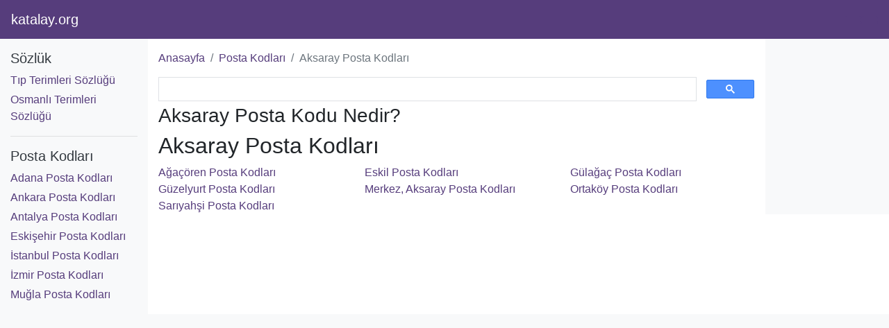

--- FILE ---
content_type: text/html; charset=UTF-8
request_url: https://www.katalay.org/posta-kodlari/aksaray
body_size: 2820
content:
<!DOCTYPE html><html lang="tr" dir="ltr"><head><meta http-equiv="Content-Type" content="text/html; charset=UTF-8" /><meta name="viewport" content="width=device-width, initial-scale=1.0" /><title>Aksaray Posta Kodları</title><meta name="description" content="Aksaray Posta Kodları" /><link rel="shortcut icon" href="https://www.katalay.org/favicon.ico" type="image/x-icon" /><link rel="icon" href="https://www.katalay.org/favicon.ico" type="image/x-icon" /><link rel="icon" type="image/png" sizes="16x16" href="https://www.katalay.org/images/favicon-16x16.png"><link rel="icon" type="image/png" sizes="32x32" href="https://www.katalay.org/images/favicon-32x32.png"><link rel="icon" type="image/png" sizes="48x48" href="https://www.katalay.org/images/favicon-48x48.png"><link rel="icon" type="image/png" sizes="64x64" href="https://www.katalay.org/images/favicon-64x64.png"><link rel="icon" type="image/png" sizes="96x96" href="https://www.katalay.org/images/favicon-96x96.png"><meta name="google-site-verification" content="rE99SVM3x4jx6nDewEVALrs4W3TGlqRQBDWZW4eDCzs" /><meta property="fb:pages" content="262607977125525" /><meta property="fb:app_id" content="274311946670419" /><link rel="preconnect" href="https://www.google-analytics.com"><!-- Global site tag (gtag.js) - Google Analytics --><script async src="https://www.googletagmanager.com/gtag/js?id=UA-100561793-1" type="217dbd15a6649e843ec509a4-text/javascript"></script><script type="217dbd15a6649e843ec509a4-text/javascript">window.dataLayer = window.dataLayer || [];function gtag(){dataLayer.push(arguments);}gtag("js", new Date());gtag("config","UA-100561793-1");</script><script data-ad-client="ca-pub-0899055386930028" async src="https://pagead2.googlesyndication.com/pagead/js/adsbygoogle.js" type="217dbd15a6649e843ec509a4-text/javascript"></script></head><body><nav class="navbar navbar-expand-lg navbar-dark bg-mor"><div class="container con-full p-0"><a class="navbar-brand" href="https://www.katalay.org/" title="katalay.org">katalay.org</a><span class="navbar-text p-0"><a href="https://www.facebook.com/onlinesozluk" class="btn btn-warning bg-mor border-0" title="Facebook" target="_blank" rel="noopener noreferrer nofollow"><i class="fab fa-facebook"></i></a><a href="https://www.twitter.com/onlinesozluk" class="btn btn-warning bg-mor border-0" title="Twitter" target="_blank" rel="noopener noreferrer nofollow"><i class="fab fa-twitter"></i></a></span></div></nav><div class="container con-full"><div class="d-flex flex-row-reverse row"><div class="col-xl-10 col-lg-9 col-md-8"><div class="row"><div class="col-xl-10 col-lg-9 pt-3"><nav aria-label="breadcrumb"><ol class="breadcrumb bg-white p-0"><li class="breadcrumb-item"><a href="https://www.katalay.org/" title="Anasayfa">Anasayfa</a></li><li class="breadcrumb-item"><a href="https://www.katalay.org/posta-kodlari" title="Sözlük">Posta Kodları</a></li><li class="breadcrumb-item active" aria-current="page">Aksaray Posta Kodları</li></ol></nav><script async src="https://cse.google.com/cse.js?cx=partner-pub-0899055386930028:knkof1jldga" type="217dbd15a6649e843ec509a4-text/javascript"></script><div class="gcse-searchbox-only"></div><h1 class="h3">Aksaray Posta Kodu Nedir?</h1><div class="panel panel-default"><h2 class="panel-heading">Aksaray Posta Kodları</h2><div class="panel-body"><div class="row"><a href="https://www.katalay.org/posta-kodlari/agacoren-aksaray" title="Ağaçören" class="col-md-4 col-sm-6 col-xs-12">Ağaçören Posta Kodları</a><a href="https://www.katalay.org/posta-kodlari/eskil-aksaray" title="Eskil" class="col-md-4 col-sm-6 col-xs-12">Eskil Posta Kodları</a><a href="https://www.katalay.org/posta-kodlari/gulagac-aksaray" title="Gülağaç" class="col-md-4 col-sm-6 col-xs-12">Gülağaç Posta Kodları</a><a href="https://www.katalay.org/posta-kodlari/guzelyurt-aksaray" title="Güzelyurt" class="col-md-4 col-sm-6 col-xs-12">Güzelyurt Posta Kodları</a><a href="https://www.katalay.org/posta-kodlari/merkez-aksaray" title="Merkez, Aksaray" class="col-md-4 col-sm-6 col-xs-12">Merkez, Aksaray Posta Kodları</a><a href="https://www.katalay.org/posta-kodlari/ortakoy-aksaray" title="Ortaköy" class="col-md-4 col-sm-6 col-xs-12">Ortaköy Posta Kodları</a><a href="https://www.katalay.org/posta-kodlari/sariyahsi-aksaray" title="Sarıyahşi" class="col-md-4 col-sm-6 col-xs-12">Sarıyahşi Posta Kodları</a></div></div></div></div><div class="col-xl-2 col-lg-3 bg-light pt-3"></div></div></div><div class="col-xl-2 col-lg-3 col-md-4 bg-light pt-3"><h3 class="h5"><a href="https://www.katalay.org/sozluk" title="Sözlük" class="text-dark">Sözlük</a></h3><ul class="list-unstyled"><li class="mb-1"><a href="https://www.katalay.org/sozluk/tip-terimleri" title="Tıp Terimleri Sözlüğü">Tıp Terimleri Sözlüğü</a></li><li class="mb-1"><a href="https://www.katalay.org/sozluk/osmanli-terimleri" title="Osmanlı Terimleri Sözlüğü">Osmanlı Terimleri Sözlüğü</a></li></ul><hr /><h3 class="h5 mt-3"><a href="https://www.katalay.org/posta-kodlari" title="Posta Kodları" class="text-dark">Posta Kodları</a></h3><ul class="list-unstyled"><li class="mb-1"><a href="https://www.katalay.org/posta-kodlari/adana" title="Adana Posta Kodları">Adana Posta Kodları</a></li><li class="mb-1"><a href="https://www.katalay.org/posta-kodlari/ankara" title="Ankara Posta Kodları">Ankara Posta Kodları</a></li><li class="mb-1"><a href="https://www.katalay.org/posta-kodlari/antalya" title="Antalya Posta Kodları">Antalya Posta Kodları</a></li><li class="mb-1"><a href="https://www.katalay.org/posta-kodlari/eskisehir" title="Eskişehir Posta Kodları">Eskişehir Posta Kodları</a></li><li class="mb-1"><a href="https://www.katalay.org/posta-kodlari/istanbul" title="İstanbul Posta Kodları">İstanbul Posta Kodları</a></li><li class="mb-1"><a href="https://www.katalay.org/posta-kodlari/izmir" title="İzmir Posta Kodları">İzmir Posta Kodları</a></li><li class="mb-1"><a href="https://www.katalay.org/posta-kodlari/mugla" title="Muğla Posta Kodları">Muğla Posta Kodları</a></li></ul></div></div></div><div class="container con-mid"></div><footer class="bg-light p-3"><div class="container con-full"><div class="form-row"><p class="col-sm-6 text-center text-sm-left m-0">katalay.org</p><p class="col-sm-6 text-center text-sm-right m-0">2011 - 2026 &copy; Tüm Hakları Saklıdır.</p></div></div></footer><noscript id="deferred-styles"><link rel="preload" href="https://www.katalay.org/cssktl01.css" as="style"><link rel="preconnect" href="https://stackpath.bootstrapcdn.com"><link rel="stylesheet" href="https://stackpath.bootstrapcdn.com/bootstrap/4.3.1/css/bootstrap.min.css" integrity="sha384-ggOyR0iXCbMQv3Xipma34MD+dH/1fQ784/j6cY/iJTQUOhcWr7x9JvoRxT2MZw1T" crossorigin="anonymous"><link rel="stylesheet" type="text/css" media="screen" title="stylesheet" href="https://www.katalay.org/cssktl01.css"></noscript><script type="217dbd15a6649e843ec509a4-text/javascript">var loadDeferredStyles=function(){var addStylesNode=document.getElementById("deferred-styles");var replacement=document.createElement("div");replacement.innerHTML=addStylesNode.textContent;document.body.appendChild(replacement);addStylesNode.parentElement.removeChild(addStylesNode);};var raf=requestAnimationFrame||mozRequestAnimationFrame||webkitRequestAnimationFrame||msRequestAnimationFrame;if(raf)raf(function(){window.setTimeout(loadDeferredStyles,0);});else window.addEventListener("load",loadDeferredStyles);</script><script src="https://ajax.googleapis.com/ajax/libs/jquery/3.4.1/jquery.min.js" type="217dbd15a6649e843ec509a4-text/javascript"></script><script src="https://cdnjs.cloudflare.com/ajax/libs/popper.js/1.14.7/umd/popper.min.js" integrity="sha384-UO2eT0CpHqdSJQ6hJty5KVphtPhzWj9WO1clHTMGa3JDZwrnQq4sF86dIHNDz0W1" crossorigin="anonymous" defer type="217dbd15a6649e843ec509a4-text/javascript"></script><script src="https://stackpath.bootstrapcdn.com/bootstrap/4.3.1/js/bootstrap.min.js" integrity="sha384-JjSmVgyd0p3pXB1rRibZUAYoIIy6OrQ6VrjIEaFf/nJGzIxFDsf4x0xIM+B07jRM" crossorigin="anonymous" defer type="217dbd15a6649e843ec509a4-text/javascript"></script><script src="https://kit.fontawesome.com/f160ff40d7.js" defer type="217dbd15a6649e843ec509a4-text/javascript"></script><script src="//s7.addthis.com/js/300/addthis_widget.js#pubid=ra-59ef2fc14c5928d8" defer type="217dbd15a6649e843ec509a4-text/javascript"></script><script src="https://www.katalay.org/jsktl01.js" defer type="217dbd15a6649e843ec509a4-text/javascript"></script><div id="fb-root"></div><script type="217dbd15a6649e843ec509a4-text/javascript">(function(d, s, id){var js, fjs = d.getElementsByTagName(s)[0];if (d.getElementById(id)) return;js = d.createElement(s);js.id = id;js.src = "https://connect.facebook.net/tr/sdk.js#xfbml=1&version=v3.1";fjs.parentNode.insertBefore(js, fjs);}(document, "script", "facebook-jssdk"));</script><script type="application/ld+json">{"@context":"https://schema.org/","@type":"WebPage","breadcrumb":{"@type":"BreadcrumbList","itemListElement":[{"@type":"ListItem","position":1,"item":{"@type":"Thing","@id":"https://www.katalay.org/","name":"Anasayfa"}},{"@type":"ListItem","position":2,"item":{"@type":"Thing","@id":"https://www.katalay.org/posta-kodlari","name":"Posta Kodları"}},{"@type":"ListItem","position":3,"item":{"@type":"Thing","@id":"https://www.katalay.org/posta-kodlari/aksaray","name":"Aksaray Posta Kodları"}}]}}</script><script src="/cdn-cgi/scripts/7d0fa10a/cloudflare-static/rocket-loader.min.js" data-cf-settings="217dbd15a6649e843ec509a4-|49" defer></script><script defer src="https://static.cloudflareinsights.com/beacon.min.js/vcd15cbe7772f49c399c6a5babf22c1241717689176015" integrity="sha512-ZpsOmlRQV6y907TI0dKBHq9Md29nnaEIPlkf84rnaERnq6zvWvPUqr2ft8M1aS28oN72PdrCzSjY4U6VaAw1EQ==" data-cf-beacon='{"version":"2024.11.0","token":"e9d79c3c7fe84599ae3267ea896a2c84","r":1,"server_timing":{"name":{"cfCacheStatus":true,"cfEdge":true,"cfExtPri":true,"cfL4":true,"cfOrigin":true,"cfSpeedBrain":true},"location_startswith":null}}' crossorigin="anonymous"></script>
</body></html>